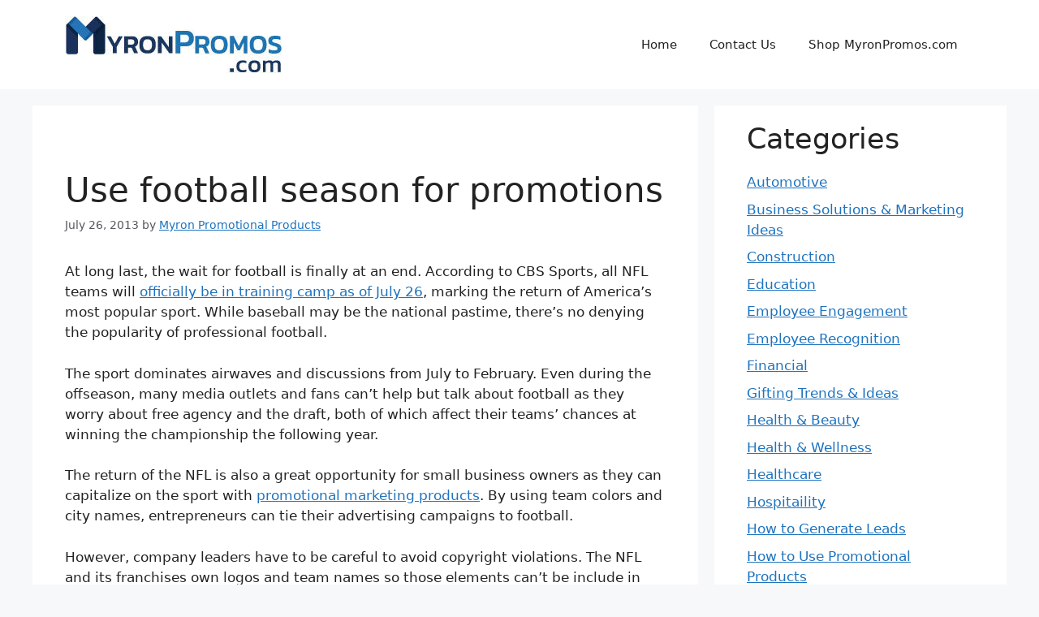

--- FILE ---
content_type: text/html; charset=UTF-8
request_url: https://blog.myron.com/2013/07/26/use-football-season-for-promotions
body_size: 15817
content:
<!DOCTYPE html>
<html lang="en-US">
<head>
	<meta charset="UTF-8">
	<meta name='robots' content='index, follow, max-image-preview:large, max-snippet:-1, max-video-preview:-1' />
	<style>img:is([sizes="auto" i], [sizes^="auto," i]) { contain-intrinsic-size: 3000px 1500px }</style>
	<meta name="viewport" content="width=device-width, initial-scale=1">
	<!-- This site is optimized with the Yoast SEO plugin v20.9 - https://yoast.com/wordpress/plugins/seo/ -->
	<title>Use football season for promotions - Business Trends &amp; Marketing Ideas Blog</title>
	<link rel="canonical" href="https://blog.myron.com/2013/07/26/use-football-season-for-promotions" />
	<meta property="og:locale" content="en_US" />
	<meta property="og:type" content="article" />
	<meta property="og:title" content="Use football season for promotions - Business Trends &amp; Marketing Ideas Blog" />
	<meta property="og:description" content="At long last, the wait for football is finally at an end." />
	<meta property="og:url" content="https://blog.myron.com/2013/07/26/use-football-season-for-promotions" />
	<meta property="og:site_name" content="Business Trends &amp; Marketing Ideas Blog" />
	<meta property="article:published_time" content="2013-07-26T16:28:15+00:00" />
	<meta property="article:modified_time" content="2016-12-02T21:23:51+00:00" />
	<meta property="og:image" content="https://blog.myron.com/wp-content/uploads/use-football-season-for-promotions_131_481027_0_14072889_500.jpg" />
	<meta property="og:image:width" content="500" />
	<meta property="og:image:height" content="409" />
	<meta property="og:image:type" content="image/jpeg" />
	<meta name="author" content="Myron Promotional Products" />
	<meta name="twitter:card" content="summary_large_image" />
	<meta name="twitter:label1" content="Written by" />
	<meta name="twitter:data1" content="Myron Promotional Products" />
	<meta name="twitter:label2" content="Est. reading time" />
	<meta name="twitter:data2" content="1 minute" />
	<script type="application/ld+json" class="yoast-schema-graph">{"@context":"https://schema.org","@graph":[{"@type":"Article","@id":"https://blog.myron.com/2013/07/26/use-football-season-for-promotions#article","isPartOf":{"@id":"https://blog.myron.com/2013/07/26/use-football-season-for-promotions"},"author":{"name":"Myron Promotional Products","@id":"https://blog.myron.com/#/schema/person/0ad44b59a767e19563338e616ae4ff08"},"headline":"Use football season for promotions","datePublished":"2013-07-26T16:28:15+00:00","dateModified":"2016-12-02T21:23:51+00:00","mainEntityOfPage":{"@id":"https://blog.myron.com/2013/07/26/use-football-season-for-promotions"},"wordCount":190,"commentCount":0,"publisher":{"@id":"https://blog.myron.com/#organization"},"image":{"@id":"https://blog.myron.com/2013/07/26/use-football-season-for-promotions#primaryimage"},"thumbnailUrl":"https://blog.myron.com\r\n/wp-content/uploads/use-football-season-for-promotions_131_481027_0_14072889_500.jpg","articleSection":["Business Solutions &amp; Marketing Ideas","How to Use Promotional Products"],"inLanguage":"en-US"},{"@type":"WebPage","@id":"https://blog.myron.com/2013/07/26/use-football-season-for-promotions","url":"https://blog.myron.com/2013/07/26/use-football-season-for-promotions","name":"Use football season for promotions - Business Trends &amp; Marketing Ideas Blog","isPartOf":{"@id":"https://blog.myron.com/#website"},"primaryImageOfPage":{"@id":"https://blog.myron.com/2013/07/26/use-football-season-for-promotions#primaryimage"},"image":{"@id":"https://blog.myron.com/2013/07/26/use-football-season-for-promotions#primaryimage"},"thumbnailUrl":"https://blog.myron.com\r\n/wp-content/uploads/use-football-season-for-promotions_131_481027_0_14072889_500.jpg","datePublished":"2013-07-26T16:28:15+00:00","dateModified":"2016-12-02T21:23:51+00:00","breadcrumb":{"@id":"https://blog.myron.com/2013/07/26/use-football-season-for-promotions#breadcrumb"},"inLanguage":"en-US","potentialAction":[{"@type":"ReadAction","target":["https://blog.myron.com/2013/07/26/use-football-season-for-promotions"]}]},{"@type":"ImageObject","inLanguage":"en-US","@id":"https://blog.myron.com/2013/07/26/use-football-season-for-promotions#primaryimage","url":"https://blog.myron.com\r\n/wp-content/uploads/use-football-season-for-promotions_131_481027_0_14072889_500.jpg","contentUrl":"https://blog.myron.com\r\n/wp-content/uploads/use-football-season-for-promotions_131_481027_0_14072889_500.jpg","width":"500","height":"409","caption":"Use football season for promotions"},{"@type":"BreadcrumbList","@id":"https://blog.myron.com/2013/07/26/use-football-season-for-promotions#breadcrumb","itemListElement":[{"@type":"ListItem","position":1,"name":"Home","item":"https://blog.myron.com/"},{"@type":"ListItem","position":2,"name":"Use football season for promotions"}]},{"@type":"WebSite","@id":"https://blog.myron.com/#website","url":"https://blog.myron.com/","name":"Business Trends &amp; Marketing Ideas Blog","description":"Marketing tips and advice powered by Myron Promotional Products &amp; Gifts","publisher":{"@id":"https://blog.myron.com/#organization"},"potentialAction":[{"@type":"SearchAction","target":{"@type":"EntryPoint","urlTemplate":"https://blog.myron.com/?s={search_term_string}"},"query-input":"required name=search_term_string"}],"inLanguage":"en-US"},{"@type":"Organization","@id":"https://blog.myron.com/#organization","name":"Myron Promotional Products","url":"https://blog.myron.com/","logo":{"@type":"ImageObject","inLanguage":"en-US","@id":"https://blog.myron.com/#/schema/logo/image/","url":"https://blog.myron.com\r\n/wp-content/uploads/2025/06/cropped-MyronPromos-rgb_fc-blog-70h.jpg","contentUrl":"https://blog.myron.com\r\n/wp-content/uploads/2025/06/cropped-MyronPromos-rgb_fc-blog-70h.jpg","width":267,"height":70,"caption":"Myron Promotional Products"},"image":{"@id":"https://blog.myron.com/#/schema/logo/image/"}},{"@type":"Person","@id":"https://blog.myron.com/#/schema/person/0ad44b59a767e19563338e616ae4ff08","name":"Myron Promotional Products","image":{"@type":"ImageObject","inLanguage":"en-US","@id":"https://blog.myron.com/#/schema/person/image/","url":"https://secure.gravatar.com/avatar/084e9c677d7b3c5f1e389e0a2310b7425b347657ae7bb9e0bc4b783a4f558d77?s=96&d=mm&r=g","contentUrl":"https://secure.gravatar.com/avatar/084e9c677d7b3c5f1e389e0a2310b7425b347657ae7bb9e0bc4b783a4f558d77?s=96&d=mm&r=g","caption":"Myron Promotional Products"},"url":"https://blog.myron.com/author/haydenlyfemarketing-com"}]}</script>
	<!-- / Yoast SEO plugin. -->


<link rel='dns-prefetch' href='//blog.myron.com__' />
<link rel='dns-prefetch' href='//fonts.googleapis.com' />
<link rel="alternate" type="application/rss+xml" title="Business Trends &amp; Marketing Ideas Blog &raquo; Feed" href="https://blog.myron.com/feed" />
		<!-- This site uses the Google Analytics by MonsterInsights plugin v8.15 - Using Analytics tracking - https://www.monsterinsights.com/ -->
							<script src="//www.googletagmanager.com/gtag/js?id=UA-4168167-17"  data-cfasync="false" data-wpfc-render="false" async></script>
			<script data-cfasync="false" data-wpfc-render="false">
				var mi_version = '8.15';
				var mi_track_user = true;
				var mi_no_track_reason = '';
				
								var disableStrs = [
															'ga-disable-UA-4168167-17',
									];

				/* Function to detect opted out users */
				function __gtagTrackerIsOptedOut() {
					for (var index = 0; index < disableStrs.length; index++) {
						if (document.cookie.indexOf(disableStrs[index] + '=true') > -1) {
							return true;
						}
					}

					return false;
				}

				/* Disable tracking if the opt-out cookie exists. */
				if (__gtagTrackerIsOptedOut()) {
					for (var index = 0; index < disableStrs.length; index++) {
						window[disableStrs[index]] = true;
					}
				}

				/* Opt-out function */
				function __gtagTrackerOptout() {
					for (var index = 0; index < disableStrs.length; index++) {
						document.cookie = disableStrs[index] + '=true; expires=Thu, 31 Dec 2099 23:59:59 UTC; path=/';
						window[disableStrs[index]] = true;
					}
				}

				if ('undefined' === typeof gaOptout) {
					function gaOptout() {
						__gtagTrackerOptout();
					}
				}
								window.dataLayer = window.dataLayer || [];

				window.MonsterInsightsDualTracker = {
					helpers: {},
					trackers: {},
				};
				if (mi_track_user) {
					function __gtagDataLayer() {
						dataLayer.push(arguments);
					}

					function __gtagTracker(type, name, parameters) {
						if (!parameters) {
							parameters = {};
						}

						if (parameters.send_to) {
							__gtagDataLayer.apply(null, arguments);
							return;
						}

						if (type === 'event') {
							
														parameters.send_to = monsterinsights_frontend.ua;
							__gtagDataLayer(type, name, parameters);
													} else {
							__gtagDataLayer.apply(null, arguments);
						}
					}

					__gtagTracker('js', new Date());
					__gtagTracker('set', {
						'developer_id.dZGIzZG': true,
											});
															__gtagTracker('config', 'UA-4168167-17', {"forceSSL":"true"} );
										window.gtag = __gtagTracker;										(function () {
						/* https://developers.google.com/analytics/devguides/collection/analyticsjs/ */
						/* ga and __gaTracker compatibility shim. */
						var noopfn = function () {
							return null;
						};
						var newtracker = function () {
							return new Tracker();
						};
						var Tracker = function () {
							return null;
						};
						var p = Tracker.prototype;
						p.get = noopfn;
						p.set = noopfn;
						p.send = function () {
							var args = Array.prototype.slice.call(arguments);
							args.unshift('send');
							__gaTracker.apply(null, args);
						};
						var __gaTracker = function () {
							var len = arguments.length;
							if (len === 0) {
								return;
							}
							var f = arguments[len - 1];
							if (typeof f !== 'object' || f === null || typeof f.hitCallback !== 'function') {
								if ('send' === arguments[0]) {
									var hitConverted, hitObject = false, action;
									if ('event' === arguments[1]) {
										if ('undefined' !== typeof arguments[3]) {
											hitObject = {
												'eventAction': arguments[3],
												'eventCategory': arguments[2],
												'eventLabel': arguments[4],
												'value': arguments[5] ? arguments[5] : 1,
											}
										}
									}
									if ('pageview' === arguments[1]) {
										if ('undefined' !== typeof arguments[2]) {
											hitObject = {
												'eventAction': 'page_view',
												'page_path': arguments[2],
											}
										}
									}
									if (typeof arguments[2] === 'object') {
										hitObject = arguments[2];
									}
									if (typeof arguments[5] === 'object') {
										Object.assign(hitObject, arguments[5]);
									}
									if ('undefined' !== typeof arguments[1].hitType) {
										hitObject = arguments[1];
										if ('pageview' === hitObject.hitType) {
											hitObject.eventAction = 'page_view';
										}
									}
									if (hitObject) {
										action = 'timing' === arguments[1].hitType ? 'timing_complete' : hitObject.eventAction;
										hitConverted = mapArgs(hitObject);
										__gtagTracker('event', action, hitConverted);
									}
								}
								return;
							}

							function mapArgs(args) {
								var arg, hit = {};
								var gaMap = {
									'eventCategory': 'event_category',
									'eventAction': 'event_action',
									'eventLabel': 'event_label',
									'eventValue': 'event_value',
									'nonInteraction': 'non_interaction',
									'timingCategory': 'event_category',
									'timingVar': 'name',
									'timingValue': 'value',
									'timingLabel': 'event_label',
									'page': 'page_path',
									'location': 'page_location',
									'title': 'page_title',
								};
								for (arg in args) {
																		if (!(!args.hasOwnProperty(arg) || !gaMap.hasOwnProperty(arg))) {
										hit[gaMap[arg]] = args[arg];
									} else {
										hit[arg] = args[arg];
									}
								}
								return hit;
							}

							try {
								f.hitCallback();
							} catch (ex) {
							}
						};
						__gaTracker.create = newtracker;
						__gaTracker.getByName = newtracker;
						__gaTracker.getAll = function () {
							return [];
						};
						__gaTracker.remove = noopfn;
						__gaTracker.loaded = true;
						window['__gaTracker'] = __gaTracker;
					})();
									} else {
										console.log("");
					(function () {
						function __gtagTracker() {
							return null;
						}

						window['__gtagTracker'] = __gtagTracker;
						window['gtag'] = __gtagTracker;
					})();
									}
			</script>
				<!-- / Google Analytics by MonsterInsights -->
		<script>
window._wpemojiSettings = {"baseUrl":"https:\/\/s.w.org\/images\/core\/emoji\/16.0.1\/72x72\/","ext":".png","svgUrl":"https:\/\/s.w.org\/images\/core\/emoji\/16.0.1\/svg\/","svgExt":".svg","source":{"concatemoji":"https:\/\/blog.myron.com\/wp-includes\/js\/wp-emoji-release.min.js?ver=6.8.3"}};
/*! This file is auto-generated */
!function(s,n){var o,i,e;function c(e){try{var t={supportTests:e,timestamp:(new Date).valueOf()};sessionStorage.setItem(o,JSON.stringify(t))}catch(e){}}function p(e,t,n){e.clearRect(0,0,e.canvas.width,e.canvas.height),e.fillText(t,0,0);var t=new Uint32Array(e.getImageData(0,0,e.canvas.width,e.canvas.height).data),a=(e.clearRect(0,0,e.canvas.width,e.canvas.height),e.fillText(n,0,0),new Uint32Array(e.getImageData(0,0,e.canvas.width,e.canvas.height).data));return t.every(function(e,t){return e===a[t]})}function u(e,t){e.clearRect(0,0,e.canvas.width,e.canvas.height),e.fillText(t,0,0);for(var n=e.getImageData(16,16,1,1),a=0;a<n.data.length;a++)if(0!==n.data[a])return!1;return!0}function f(e,t,n,a){switch(t){case"flag":return n(e,"\ud83c\udff3\ufe0f\u200d\u26a7\ufe0f","\ud83c\udff3\ufe0f\u200b\u26a7\ufe0f")?!1:!n(e,"\ud83c\udde8\ud83c\uddf6","\ud83c\udde8\u200b\ud83c\uddf6")&&!n(e,"\ud83c\udff4\udb40\udc67\udb40\udc62\udb40\udc65\udb40\udc6e\udb40\udc67\udb40\udc7f","\ud83c\udff4\u200b\udb40\udc67\u200b\udb40\udc62\u200b\udb40\udc65\u200b\udb40\udc6e\u200b\udb40\udc67\u200b\udb40\udc7f");case"emoji":return!a(e,"\ud83e\udedf")}return!1}function g(e,t,n,a){var r="undefined"!=typeof WorkerGlobalScope&&self instanceof WorkerGlobalScope?new OffscreenCanvas(300,150):s.createElement("canvas"),o=r.getContext("2d",{willReadFrequently:!0}),i=(o.textBaseline="top",o.font="600 32px Arial",{});return e.forEach(function(e){i[e]=t(o,e,n,a)}),i}function t(e){var t=s.createElement("script");t.src=e,t.defer=!0,s.head.appendChild(t)}"undefined"!=typeof Promise&&(o="wpEmojiSettingsSupports",i=["flag","emoji"],n.supports={everything:!0,everythingExceptFlag:!0},e=new Promise(function(e){s.addEventListener("DOMContentLoaded",e,{once:!0})}),new Promise(function(t){var n=function(){try{var e=JSON.parse(sessionStorage.getItem(o));if("object"==typeof e&&"number"==typeof e.timestamp&&(new Date).valueOf()<e.timestamp+604800&&"object"==typeof e.supportTests)return e.supportTests}catch(e){}return null}();if(!n){if("undefined"!=typeof Worker&&"undefined"!=typeof OffscreenCanvas&&"undefined"!=typeof URL&&URL.createObjectURL&&"undefined"!=typeof Blob)try{var e="postMessage("+g.toString()+"("+[JSON.stringify(i),f.toString(),p.toString(),u.toString()].join(",")+"));",a=new Blob([e],{type:"text/javascript"}),r=new Worker(URL.createObjectURL(a),{name:"wpTestEmojiSupports"});return void(r.onmessage=function(e){c(n=e.data),r.terminate(),t(n)})}catch(e){}c(n=g(i,f,p,u))}t(n)}).then(function(e){for(var t in e)n.supports[t]=e[t],n.supports.everything=n.supports.everything&&n.supports[t],"flag"!==t&&(n.supports.everythingExceptFlag=n.supports.everythingExceptFlag&&n.supports[t]);n.supports.everythingExceptFlag=n.supports.everythingExceptFlag&&!n.supports.flag,n.DOMReady=!1,n.readyCallback=function(){n.DOMReady=!0}}).then(function(){return e}).then(function(){var e;n.supports.everything||(n.readyCallback(),(e=n.source||{}).concatemoji?t(e.concatemoji):e.wpemoji&&e.twemoji&&(t(e.twemoji),t(e.wpemoji)))}))}((window,document),window._wpemojiSettings);
</script>
<style id='wp-emoji-styles-inline-css'>

	img.wp-smiley, img.emoji {
		display: inline !important;
		border: none !important;
		box-shadow: none !important;
		height: 1em !important;
		width: 1em !important;
		margin: 0 0.07em !important;
		vertical-align: -0.1em !important;
		background: none !important;
		padding: 0 !important;
	}
</style>
<link rel='stylesheet' id='wp-block-library-css' href='https://blog.myron.com/wp-includes/css/dist/block-library/style.min.css?ver=6.8.3' media='all' />
<style id='classic-theme-styles-inline-css'>
/*! This file is auto-generated */
.wp-block-button__link{color:#fff;background-color:#32373c;border-radius:9999px;box-shadow:none;text-decoration:none;padding:calc(.667em + 2px) calc(1.333em + 2px);font-size:1.125em}.wp-block-file__button{background:#32373c;color:#fff;text-decoration:none}
</style>
<style id='global-styles-inline-css'>
:root{--wp--preset--aspect-ratio--square: 1;--wp--preset--aspect-ratio--4-3: 4/3;--wp--preset--aspect-ratio--3-4: 3/4;--wp--preset--aspect-ratio--3-2: 3/2;--wp--preset--aspect-ratio--2-3: 2/3;--wp--preset--aspect-ratio--16-9: 16/9;--wp--preset--aspect-ratio--9-16: 9/16;--wp--preset--color--black: #000000;--wp--preset--color--cyan-bluish-gray: #abb8c3;--wp--preset--color--white: #ffffff;--wp--preset--color--pale-pink: #f78da7;--wp--preset--color--vivid-red: #cf2e2e;--wp--preset--color--luminous-vivid-orange: #ff6900;--wp--preset--color--luminous-vivid-amber: #fcb900;--wp--preset--color--light-green-cyan: #7bdcb5;--wp--preset--color--vivid-green-cyan: #00d084;--wp--preset--color--pale-cyan-blue: #8ed1fc;--wp--preset--color--vivid-cyan-blue: #0693e3;--wp--preset--color--vivid-purple: #9b51e0;--wp--preset--color--contrast: var(--contrast);--wp--preset--color--contrast-2: var(--contrast-2);--wp--preset--color--contrast-3: var(--contrast-3);--wp--preset--color--base: var(--base);--wp--preset--color--base-2: var(--base-2);--wp--preset--color--base-3: var(--base-3);--wp--preset--color--accent: var(--accent);--wp--preset--gradient--vivid-cyan-blue-to-vivid-purple: linear-gradient(135deg,rgba(6,147,227,1) 0%,rgb(155,81,224) 100%);--wp--preset--gradient--light-green-cyan-to-vivid-green-cyan: linear-gradient(135deg,rgb(122,220,180) 0%,rgb(0,208,130) 100%);--wp--preset--gradient--luminous-vivid-amber-to-luminous-vivid-orange: linear-gradient(135deg,rgba(252,185,0,1) 0%,rgba(255,105,0,1) 100%);--wp--preset--gradient--luminous-vivid-orange-to-vivid-red: linear-gradient(135deg,rgba(255,105,0,1) 0%,rgb(207,46,46) 100%);--wp--preset--gradient--very-light-gray-to-cyan-bluish-gray: linear-gradient(135deg,rgb(238,238,238) 0%,rgb(169,184,195) 100%);--wp--preset--gradient--cool-to-warm-spectrum: linear-gradient(135deg,rgb(74,234,220) 0%,rgb(151,120,209) 20%,rgb(207,42,186) 40%,rgb(238,44,130) 60%,rgb(251,105,98) 80%,rgb(254,248,76) 100%);--wp--preset--gradient--blush-light-purple: linear-gradient(135deg,rgb(255,206,236) 0%,rgb(152,150,240) 100%);--wp--preset--gradient--blush-bordeaux: linear-gradient(135deg,rgb(254,205,165) 0%,rgb(254,45,45) 50%,rgb(107,0,62) 100%);--wp--preset--gradient--luminous-dusk: linear-gradient(135deg,rgb(255,203,112) 0%,rgb(199,81,192) 50%,rgb(65,88,208) 100%);--wp--preset--gradient--pale-ocean: linear-gradient(135deg,rgb(255,245,203) 0%,rgb(182,227,212) 50%,rgb(51,167,181) 100%);--wp--preset--gradient--electric-grass: linear-gradient(135deg,rgb(202,248,128) 0%,rgb(113,206,126) 100%);--wp--preset--gradient--midnight: linear-gradient(135deg,rgb(2,3,129) 0%,rgb(40,116,252) 100%);--wp--preset--font-size--small: 13px;--wp--preset--font-size--medium: 20px;--wp--preset--font-size--large: 36px;--wp--preset--font-size--x-large: 42px;--wp--preset--spacing--20: 0.44rem;--wp--preset--spacing--30: 0.67rem;--wp--preset--spacing--40: 1rem;--wp--preset--spacing--50: 1.5rem;--wp--preset--spacing--60: 2.25rem;--wp--preset--spacing--70: 3.38rem;--wp--preset--spacing--80: 5.06rem;--wp--preset--shadow--natural: 6px 6px 9px rgba(0, 0, 0, 0.2);--wp--preset--shadow--deep: 12px 12px 50px rgba(0, 0, 0, 0.4);--wp--preset--shadow--sharp: 6px 6px 0px rgba(0, 0, 0, 0.2);--wp--preset--shadow--outlined: 6px 6px 0px -3px rgba(255, 255, 255, 1), 6px 6px rgba(0, 0, 0, 1);--wp--preset--shadow--crisp: 6px 6px 0px rgba(0, 0, 0, 1);}:where(.is-layout-flex){gap: 0.5em;}:where(.is-layout-grid){gap: 0.5em;}body .is-layout-flex{display: flex;}.is-layout-flex{flex-wrap: wrap;align-items: center;}.is-layout-flex > :is(*, div){margin: 0;}body .is-layout-grid{display: grid;}.is-layout-grid > :is(*, div){margin: 0;}:where(.wp-block-columns.is-layout-flex){gap: 2em;}:where(.wp-block-columns.is-layout-grid){gap: 2em;}:where(.wp-block-post-template.is-layout-flex){gap: 1.25em;}:where(.wp-block-post-template.is-layout-grid){gap: 1.25em;}.has-black-color{color: var(--wp--preset--color--black) !important;}.has-cyan-bluish-gray-color{color: var(--wp--preset--color--cyan-bluish-gray) !important;}.has-white-color{color: var(--wp--preset--color--white) !important;}.has-pale-pink-color{color: var(--wp--preset--color--pale-pink) !important;}.has-vivid-red-color{color: var(--wp--preset--color--vivid-red) !important;}.has-luminous-vivid-orange-color{color: var(--wp--preset--color--luminous-vivid-orange) !important;}.has-luminous-vivid-amber-color{color: var(--wp--preset--color--luminous-vivid-amber) !important;}.has-light-green-cyan-color{color: var(--wp--preset--color--light-green-cyan) !important;}.has-vivid-green-cyan-color{color: var(--wp--preset--color--vivid-green-cyan) !important;}.has-pale-cyan-blue-color{color: var(--wp--preset--color--pale-cyan-blue) !important;}.has-vivid-cyan-blue-color{color: var(--wp--preset--color--vivid-cyan-blue) !important;}.has-vivid-purple-color{color: var(--wp--preset--color--vivid-purple) !important;}.has-black-background-color{background-color: var(--wp--preset--color--black) !important;}.has-cyan-bluish-gray-background-color{background-color: var(--wp--preset--color--cyan-bluish-gray) !important;}.has-white-background-color{background-color: var(--wp--preset--color--white) !important;}.has-pale-pink-background-color{background-color: var(--wp--preset--color--pale-pink) !important;}.has-vivid-red-background-color{background-color: var(--wp--preset--color--vivid-red) !important;}.has-luminous-vivid-orange-background-color{background-color: var(--wp--preset--color--luminous-vivid-orange) !important;}.has-luminous-vivid-amber-background-color{background-color: var(--wp--preset--color--luminous-vivid-amber) !important;}.has-light-green-cyan-background-color{background-color: var(--wp--preset--color--light-green-cyan) !important;}.has-vivid-green-cyan-background-color{background-color: var(--wp--preset--color--vivid-green-cyan) !important;}.has-pale-cyan-blue-background-color{background-color: var(--wp--preset--color--pale-cyan-blue) !important;}.has-vivid-cyan-blue-background-color{background-color: var(--wp--preset--color--vivid-cyan-blue) !important;}.has-vivid-purple-background-color{background-color: var(--wp--preset--color--vivid-purple) !important;}.has-black-border-color{border-color: var(--wp--preset--color--black) !important;}.has-cyan-bluish-gray-border-color{border-color: var(--wp--preset--color--cyan-bluish-gray) !important;}.has-white-border-color{border-color: var(--wp--preset--color--white) !important;}.has-pale-pink-border-color{border-color: var(--wp--preset--color--pale-pink) !important;}.has-vivid-red-border-color{border-color: var(--wp--preset--color--vivid-red) !important;}.has-luminous-vivid-orange-border-color{border-color: var(--wp--preset--color--luminous-vivid-orange) !important;}.has-luminous-vivid-amber-border-color{border-color: var(--wp--preset--color--luminous-vivid-amber) !important;}.has-light-green-cyan-border-color{border-color: var(--wp--preset--color--light-green-cyan) !important;}.has-vivid-green-cyan-border-color{border-color: var(--wp--preset--color--vivid-green-cyan) !important;}.has-pale-cyan-blue-border-color{border-color: var(--wp--preset--color--pale-cyan-blue) !important;}.has-vivid-cyan-blue-border-color{border-color: var(--wp--preset--color--vivid-cyan-blue) !important;}.has-vivid-purple-border-color{border-color: var(--wp--preset--color--vivid-purple) !important;}.has-vivid-cyan-blue-to-vivid-purple-gradient-background{background: var(--wp--preset--gradient--vivid-cyan-blue-to-vivid-purple) !important;}.has-light-green-cyan-to-vivid-green-cyan-gradient-background{background: var(--wp--preset--gradient--light-green-cyan-to-vivid-green-cyan) !important;}.has-luminous-vivid-amber-to-luminous-vivid-orange-gradient-background{background: var(--wp--preset--gradient--luminous-vivid-amber-to-luminous-vivid-orange) !important;}.has-luminous-vivid-orange-to-vivid-red-gradient-background{background: var(--wp--preset--gradient--luminous-vivid-orange-to-vivid-red) !important;}.has-very-light-gray-to-cyan-bluish-gray-gradient-background{background: var(--wp--preset--gradient--very-light-gray-to-cyan-bluish-gray) !important;}.has-cool-to-warm-spectrum-gradient-background{background: var(--wp--preset--gradient--cool-to-warm-spectrum) !important;}.has-blush-light-purple-gradient-background{background: var(--wp--preset--gradient--blush-light-purple) !important;}.has-blush-bordeaux-gradient-background{background: var(--wp--preset--gradient--blush-bordeaux) !important;}.has-luminous-dusk-gradient-background{background: var(--wp--preset--gradient--luminous-dusk) !important;}.has-pale-ocean-gradient-background{background: var(--wp--preset--gradient--pale-ocean) !important;}.has-electric-grass-gradient-background{background: var(--wp--preset--gradient--electric-grass) !important;}.has-midnight-gradient-background{background: var(--wp--preset--gradient--midnight) !important;}.has-small-font-size{font-size: var(--wp--preset--font-size--small) !important;}.has-medium-font-size{font-size: var(--wp--preset--font-size--medium) !important;}.has-large-font-size{font-size: var(--wp--preset--font-size--large) !important;}.has-x-large-font-size{font-size: var(--wp--preset--font-size--x-large) !important;}
:where(.wp-block-post-template.is-layout-flex){gap: 1.25em;}:where(.wp-block-post-template.is-layout-grid){gap: 1.25em;}
:where(.wp-block-columns.is-layout-flex){gap: 2em;}:where(.wp-block-columns.is-layout-grid){gap: 2em;}
:root :where(.wp-block-pullquote){font-size: 1.5em;line-height: 1.6;}
</style>
<link rel='stylesheet' id='apss-font-awesome-four-css' href='https://blog.myron.com/wp-content/plugins/accesspress-social-share/css/font-awesome.min.css?ver=4.5.6' media='all' />
<link rel='stylesheet' id='apss-frontend-css-css' href='https://blog.myron.com/wp-content/plugins/accesspress-social-share/css/frontend.css?ver=4.5.6' media='all' />
<link rel='stylesheet' id='apss-font-opensans-css' href='//fonts.googleapis.com/css?family=Open+Sans&#038;ver=6.8.3' media='all' />
<link rel='stylesheet' id='wp-components-css' href='https://blog.myron.com/wp-includes/css/dist/components/style.min.css?ver=6.8.3' media='all' />
<link rel='stylesheet' id='godaddy-styles-css' href='https://blog.myron.com/wp-content/plugins/coblocks/includes/Dependencies/GoDaddy/Styles/build/latest.css?ver=2.0.2' media='all' />
<link rel='stylesheet' id='generate-style-css' href='https://blog.myron.com/wp-content/themes/generatepress/assets/css/main.min.css?ver=3.6.1' media='all' />
<style id='generate-style-inline-css'>
body{background-color:var(--base-2);color:var(--contrast);}a{color:var(--accent);}a{text-decoration:underline;}.entry-title a, .site-branding a, a.button, .wp-block-button__link, .main-navigation a{text-decoration:none;}a:hover, a:focus, a:active{color:var(--contrast);}.wp-block-group__inner-container{max-width:1200px;margin-left:auto;margin-right:auto;}.generate-back-to-top{font-size:20px;border-radius:3px;position:fixed;bottom:30px;right:30px;line-height:40px;width:40px;text-align:center;z-index:10;transition:opacity 300ms ease-in-out;opacity:0.1;transform:translateY(1000px);}.generate-back-to-top__show{opacity:1;transform:translateY(0);}:root{--contrast:#222222;--contrast-2:#575760;--contrast-3:#b2b2be;--base:#f0f0f0;--base-2:#f7f8f9;--base-3:#ffffff;--accent:#1e73be;}:root .has-contrast-color{color:var(--contrast);}:root .has-contrast-background-color{background-color:var(--contrast);}:root .has-contrast-2-color{color:var(--contrast-2);}:root .has-contrast-2-background-color{background-color:var(--contrast-2);}:root .has-contrast-3-color{color:var(--contrast-3);}:root .has-contrast-3-background-color{background-color:var(--contrast-3);}:root .has-base-color{color:var(--base);}:root .has-base-background-color{background-color:var(--base);}:root .has-base-2-color{color:var(--base-2);}:root .has-base-2-background-color{background-color:var(--base-2);}:root .has-base-3-color{color:var(--base-3);}:root .has-base-3-background-color{background-color:var(--base-3);}:root .has-accent-color{color:var(--accent);}:root .has-accent-background-color{background-color:var(--accent);}.top-bar{background-color:#636363;color:#ffffff;}.top-bar a{color:#ffffff;}.top-bar a:hover{color:#303030;}.site-header{background-color:var(--base-3);}.main-title a,.main-title a:hover{color:var(--contrast);}.site-description{color:var(--contrast-2);}.mobile-menu-control-wrapper .menu-toggle,.mobile-menu-control-wrapper .menu-toggle:hover,.mobile-menu-control-wrapper .menu-toggle:focus,.has-inline-mobile-toggle #site-navigation.toggled{background-color:rgba(0, 0, 0, 0.02);}.main-navigation,.main-navigation ul ul{background-color:var(--base-3);}.main-navigation .main-nav ul li a, .main-navigation .menu-toggle, .main-navigation .menu-bar-items{color:var(--contrast);}.main-navigation .main-nav ul li:not([class*="current-menu-"]):hover > a, .main-navigation .main-nav ul li:not([class*="current-menu-"]):focus > a, .main-navigation .main-nav ul li.sfHover:not([class*="current-menu-"]) > a, .main-navigation .menu-bar-item:hover > a, .main-navigation .menu-bar-item.sfHover > a{color:var(--accent);}button.menu-toggle:hover,button.menu-toggle:focus{color:var(--contrast);}.main-navigation .main-nav ul li[class*="current-menu-"] > a{color:var(--accent);}.navigation-search input[type="search"],.navigation-search input[type="search"]:active, .navigation-search input[type="search"]:focus, .main-navigation .main-nav ul li.search-item.active > a, .main-navigation .menu-bar-items .search-item.active > a{color:var(--accent);}.main-navigation ul ul{background-color:var(--base);}.separate-containers .inside-article, .separate-containers .comments-area, .separate-containers .page-header, .one-container .container, .separate-containers .paging-navigation, .inside-page-header{background-color:var(--base-3);}.entry-title a{color:var(--contrast);}.entry-title a:hover{color:var(--contrast-2);}.entry-meta{color:var(--contrast-2);}.sidebar .widget{background-color:var(--base-3);}.footer-widgets{background-color:var(--base-3);}.site-info{background-color:var(--base-3);}input[type="text"],input[type="email"],input[type="url"],input[type="password"],input[type="search"],input[type="tel"],input[type="number"],textarea,select{color:var(--contrast);background-color:var(--base-2);border-color:var(--base);}input[type="text"]:focus,input[type="email"]:focus,input[type="url"]:focus,input[type="password"]:focus,input[type="search"]:focus,input[type="tel"]:focus,input[type="number"]:focus,textarea:focus,select:focus{color:var(--contrast);background-color:var(--base-2);border-color:var(--contrast-3);}button,html input[type="button"],input[type="reset"],input[type="submit"],a.button,a.wp-block-button__link:not(.has-background){color:#ffffff;background-color:#55555e;}button:hover,html input[type="button"]:hover,input[type="reset"]:hover,input[type="submit"]:hover,a.button:hover,button:focus,html input[type="button"]:focus,input[type="reset"]:focus,input[type="submit"]:focus,a.button:focus,a.wp-block-button__link:not(.has-background):active,a.wp-block-button__link:not(.has-background):focus,a.wp-block-button__link:not(.has-background):hover{color:#ffffff;background-color:#3f4047;}a.generate-back-to-top{background-color:rgba( 0,0,0,0.4 );color:#ffffff;}a.generate-back-to-top:hover,a.generate-back-to-top:focus{background-color:rgba( 0,0,0,0.6 );color:#ffffff;}:root{--gp-search-modal-bg-color:var(--base-3);--gp-search-modal-text-color:var(--contrast);--gp-search-modal-overlay-bg-color:rgba(0,0,0,0.2);}@media (max-width:768px){.main-navigation .menu-bar-item:hover > a, .main-navigation .menu-bar-item.sfHover > a{background:none;color:var(--contrast);}}.nav-below-header .main-navigation .inside-navigation.grid-container, .nav-above-header .main-navigation .inside-navigation.grid-container{padding:0px 20px 0px 20px;}.site-main .wp-block-group__inner-container{padding:40px;}.separate-containers .paging-navigation{padding-top:20px;padding-bottom:20px;}.entry-content .alignwide, body:not(.no-sidebar) .entry-content .alignfull{margin-left:-40px;width:calc(100% + 80px);max-width:calc(100% + 80px);}.rtl .menu-item-has-children .dropdown-menu-toggle{padding-left:20px;}.rtl .main-navigation .main-nav ul li.menu-item-has-children > a{padding-right:20px;}@media (max-width:768px){.separate-containers .inside-article, .separate-containers .comments-area, .separate-containers .page-header, .separate-containers .paging-navigation, .one-container .site-content, .inside-page-header{padding:30px;}.site-main .wp-block-group__inner-container{padding:30px;}.inside-top-bar{padding-right:30px;padding-left:30px;}.inside-header{padding-right:30px;padding-left:30px;}.widget-area .widget{padding-top:30px;padding-right:30px;padding-bottom:30px;padding-left:30px;}.footer-widgets-container{padding-top:30px;padding-right:30px;padding-bottom:30px;padding-left:30px;}.inside-site-info{padding-right:30px;padding-left:30px;}.entry-content .alignwide, body:not(.no-sidebar) .entry-content .alignfull{margin-left:-30px;width:calc(100% + 60px);max-width:calc(100% + 60px);}.one-container .site-main .paging-navigation{margin-bottom:20px;}}/* End cached CSS */.is-right-sidebar{width:30%;}.is-left-sidebar{width:30%;}.site-content .content-area{width:70%;}@media (max-width:768px){.main-navigation .menu-toggle,.sidebar-nav-mobile:not(#sticky-placeholder){display:block;}.main-navigation ul,.gen-sidebar-nav,.main-navigation:not(.slideout-navigation):not(.toggled) .main-nav > ul,.has-inline-mobile-toggle #site-navigation .inside-navigation > *:not(.navigation-search):not(.main-nav){display:none;}.nav-align-right .inside-navigation,.nav-align-center .inside-navigation{justify-content:space-between;}.has-inline-mobile-toggle .mobile-menu-control-wrapper{display:flex;flex-wrap:wrap;}.has-inline-mobile-toggle .inside-header{flex-direction:row;text-align:left;flex-wrap:wrap;}.has-inline-mobile-toggle .header-widget,.has-inline-mobile-toggle #site-navigation{flex-basis:100%;}.nav-float-left .has-inline-mobile-toggle #site-navigation{order:10;}}
</style>
<script src="https://blog.myron.com/wp-content/plugins/google-analytics-for-wordpress/assets/js/frontend-gtag.min.js?ver=8.15" id="monsterinsights-frontend-script-js"></script>
<script data-cfasync="false" data-wpfc-render="false" id='monsterinsights-frontend-script-js-extra'>var monsterinsights_frontend = {"js_events_tracking":"true","download_extensions":"doc,pdf,ppt,zip,xls,docx,pptx,xlsx","inbound_paths":"[]","home_url":"https:\/\/blog.myron.com","hash_tracking":"false","ua":"UA-4168167-17","v4_id":""};</script>
<script src="https://blog.myron.com/wp-includes/js/jquery/jquery.min.js?ver=3.7.1" id="jquery-core-js"></script>
<script src="https://blog.myron.com/wp-includes/js/jquery/jquery-migrate.min.js?ver=3.4.1" id="jquery-migrate-js"></script>
<link rel="https://api.w.org/" href="https://blog.myron.com/wp-json/" /><link rel="alternate" title="JSON" type="application/json" href="https://blog.myron.com/wp-json/wp/v2/posts/457237" /><link rel="EditURI" type="application/rsd+xml" title="RSD" href="https://blog.myron.com/xmlrpc.php?rsd" />
<meta name="generator" content="WordPress 6.8.3" />
<link rel='shortlink' href='https://blog.myron.com/?p=457237' />
<link rel="alternate" title="oEmbed (JSON)" type="application/json+oembed" href="https://blog.myron.com/wp-json/oembed/1.0/embed?url=https%3A%2F%2Fblog.myron.com%2F2013%2F07%2F26%2Fuse-football-season-for-promotions" />
<link rel="alternate" title="oEmbed (XML)" type="text/xml+oembed" href="https://blog.myron.com/wp-json/oembed/1.0/embed?url=https%3A%2F%2Fblog.myron.com%2F2013%2F07%2F26%2Fuse-football-season-for-promotions&#038;format=xml" />
<link rel="icon" href="https://blog.myron.com/wp-content/uploads/2025/02/cropped-Myron_vertical_RGB-scaled-1-32x32.jpg" sizes="32x32" />
<link rel="icon" href="https://blog.myron.com/wp-content/uploads/2025/02/cropped-Myron_vertical_RGB-scaled-1-192x192.jpg" sizes="192x192" />
<link rel="apple-touch-icon" href="https://blog.myron.com/wp-content/uploads/2025/02/cropped-Myron_vertical_RGB-scaled-1-180x180.jpg" />
<meta name="msapplication-TileImage" content="https://blog.myron.com/wp-content/uploads/2025/02/cropped-Myron_vertical_RGB-scaled-1-270x270.jpg" />
		<style id="wp-custom-css">
			.site-branding-container {
	display: flex; 
	flex-direction: column;
	align-items: flex-start;
}

.site-branding { 
	display: none; 
}

#block-26 { 
	margin-bottom: 0; 
	padding: 20px 40px;
}

#block-28 {
	padding-top: 0; 
}

#block-59 {
	display: none;
}

#block-14 {
	padding: 0 0 40px; overflow: auto; 
}

#block-14 .col-left,
#block-14 .col-right {
	width: 100% !important;
}

.generate-back-to-top + p,
.copyright-bar {
	display: none; 
}

.apss-social-share { 
	display: none;
}

.post-navigation {
	margin: 40px 0 !important;
	padding: 20px;
	background-color: #eee; 
}		</style>
		</head>

<body class="wp-singular post-template-default single single-post postid-457237 single-format-standard wp-custom-logo wp-embed-responsive wp-theme-generatepress right-sidebar nav-float-right separate-containers header-aligned-left dropdown-hover featured-image-active" itemtype="https://schema.org/Blog" itemscope>
	<a class="screen-reader-text skip-link" href="#content" title="Skip to content">Skip to content</a>		<header class="site-header has-inline-mobile-toggle" id="masthead" aria-label="Site"  itemtype="https://schema.org/WPHeader" itemscope>
			<div class="inside-header grid-container">
				<div class="site-branding-container"><div class="site-logo">
					<a href="https://blog.myron.com/" rel="home">
						<img  class="header-image is-logo-image" alt="Business Trends &amp; Marketing Ideas Blog" src="https://blog.myron.com/wp-content/uploads/2025/06/cropped-MyronPromos-rgb_fc-blog-70h.jpg" width="267" height="70" />
					</a>
				</div><div class="site-branding">
						<p class="main-title" itemprop="headline">
					<a href="https://blog.myron.com/" rel="home">Business Trends &amp; Marketing Ideas Blog</a>
				</p>
						
					</div></div>	<nav class="main-navigation mobile-menu-control-wrapper" id="mobile-menu-control-wrapper" aria-label="Mobile Toggle">
				<button data-nav="site-navigation" class="menu-toggle" aria-controls="primary-menu" aria-expanded="false">
			<span class="gp-icon icon-menu-bars"><svg viewBox="0 0 512 512" aria-hidden="true" xmlns="http://www.w3.org/2000/svg" width="1em" height="1em"><path d="M0 96c0-13.255 10.745-24 24-24h464c13.255 0 24 10.745 24 24s-10.745 24-24 24H24c-13.255 0-24-10.745-24-24zm0 160c0-13.255 10.745-24 24-24h464c13.255 0 24 10.745 24 24s-10.745 24-24 24H24c-13.255 0-24-10.745-24-24zm0 160c0-13.255 10.745-24 24-24h464c13.255 0 24 10.745 24 24s-10.745 24-24 24H24c-13.255 0-24-10.745-24-24z" /></svg><svg viewBox="0 0 512 512" aria-hidden="true" xmlns="http://www.w3.org/2000/svg" width="1em" height="1em"><path d="M71.029 71.029c9.373-9.372 24.569-9.372 33.942 0L256 222.059l151.029-151.03c9.373-9.372 24.569-9.372 33.942 0 9.372 9.373 9.372 24.569 0 33.942L289.941 256l151.03 151.029c9.372 9.373 9.372 24.569 0 33.942-9.373 9.372-24.569 9.372-33.942 0L256 289.941l-151.029 151.03c-9.373 9.372-24.569 9.372-33.942 0-9.372-9.373-9.372-24.569 0-33.942L222.059 256 71.029 104.971c-9.372-9.373-9.372-24.569 0-33.942z" /></svg></span><span class="screen-reader-text">Menu</span>		</button>
	</nav>
			<nav class="main-navigation sub-menu-right" id="site-navigation" aria-label="Primary"  itemtype="https://schema.org/SiteNavigationElement" itemscope>
			<div class="inside-navigation grid-container">
								<button class="menu-toggle" aria-controls="primary-menu" aria-expanded="false">
					<span class="gp-icon icon-menu-bars"><svg viewBox="0 0 512 512" aria-hidden="true" xmlns="http://www.w3.org/2000/svg" width="1em" height="1em"><path d="M0 96c0-13.255 10.745-24 24-24h464c13.255 0 24 10.745 24 24s-10.745 24-24 24H24c-13.255 0-24-10.745-24-24zm0 160c0-13.255 10.745-24 24-24h464c13.255 0 24 10.745 24 24s-10.745 24-24 24H24c-13.255 0-24-10.745-24-24zm0 160c0-13.255 10.745-24 24-24h464c13.255 0 24 10.745 24 24s-10.745 24-24 24H24c-13.255 0-24-10.745-24-24z" /></svg><svg viewBox="0 0 512 512" aria-hidden="true" xmlns="http://www.w3.org/2000/svg" width="1em" height="1em"><path d="M71.029 71.029c9.373-9.372 24.569-9.372 33.942 0L256 222.059l151.029-151.03c9.373-9.372 24.569-9.372 33.942 0 9.372 9.373 9.372 24.569 0 33.942L289.941 256l151.03 151.029c9.372 9.373 9.372 24.569 0 33.942-9.373 9.372-24.569 9.372-33.942 0L256 289.941l-151.029 151.03c-9.373 9.372-24.569 9.372-33.942 0-9.372-9.373-9.372-24.569 0-33.942L222.059 256 71.029 104.971c-9.372-9.373-9.372-24.569 0-33.942z" /></svg></span><span class="mobile-menu">Menu</span>				</button>
				<div id="primary-menu" class="main-nav"><ul id="menu-global-nav" class=" menu sf-menu"><li id="menu-item-59" class="menu-item menu-item-type-custom menu-item-object-custom menu-item-home menu-item-59"><a href="https://blog.myron.com">Home</a></li>
<li id="menu-item-55" class="menu-item menu-item-type-post_type menu-item-object-page menu-item-55"><a href="https://blog.myron.com/contact">Contact Us</a></li>
<li id="menu-item-483155" class="menu-item menu-item-type-custom menu-item-object-custom menu-item-483155"><a href="//www.myron.com/">Shop MyronPromos.com</a></li>
</ul></div>			</div>
		</nav>
					</div>
		</header>
		
	<div class="site grid-container container hfeed" id="page">
				<div class="site-content" id="content">
			
	<div class="content-area" id="primary">
		<main class="site-main" id="main">
			
<article id="post-457237" class="post-457237 post type-post status-publish format-standard has-post-thumbnail hentry category-business-solutions-and-marketing-ideas category-how-to-use-promotional-products" itemtype="https://schema.org/CreativeWork" itemscope>
	<div class="inside-article">
				<div class="featured-image page-header-image-single grid-container grid-parent">
			<img width="500" height="409" src="https://blog.myron.com
/wp-content/uploads/use-football-season-for-promotions_131_481027_0_14072889_500.jpg" class="attachment-full size-full wp-post-image" alt="" itemprop="image" decoding="async" fetchpriority="high" srcset="https://blog.myron.com
/wp-content/uploads/use-football-season-for-promotions_131_481027_0_14072889_500.jpg 500w, https://blog.myron.com
/wp-content/uploads/use-football-season-for-promotions_131_481027_0_14072889_500-300x245.jpg 300w" sizes="(max-width: 500px) 100vw, 500px" />		</div>
					<header class="entry-header">
				<h1 class="entry-title" itemprop="headline">Use football season for promotions</h1>		<div class="entry-meta">
			<span class="posted-on"><time class="updated" datetime="2016-12-02T16:23:51-05:00" itemprop="dateModified">December 2, 2016</time><time class="entry-date published" datetime="2013-07-26T12:28:15-04:00" itemprop="datePublished">July 26, 2013</time></span> <span class="byline">by <span class="author vcard" itemprop="author" itemtype="https://schema.org/Person" itemscope><a class="url fn n" href="https://blog.myron.com/author/haydenlyfemarketing-com" title="View all posts by Myron Promotional Products" rel="author" itemprop="url"><span class="author-name" itemprop="name">Myron Promotional Products</span></a></span></span> 		</div>
					</header>
			
		<div class="entry-content" itemprop="text">
			<p>At long last, the wait for football is finally at an end. According to CBS Sports, all NFL teams will <a href="https://www.cbssports.com/nfl/trainingcamp" target="_blank">officially be in training camp as of July 26</a>, marking the return of America&#8217;s most popular sport. While baseball may be the national pastime, there&#8217;s no denying the popularity of professional football.</p>
<p>The sport dominates airwaves and discussions from July to February. Even during the offseason, many media outlets and fans can&#8217;t help but talk about football as they worry about free agency and the draft, both of which affect their teams&#8217; chances at winning the championship the following year.</p>
<p>The return of the NFL is also a great opportunity for small business owners as they can capitalize on the sport with <a class="dnautolink" href="https://www.myron.com/eng/categories/bestselling_promotional_products" target="_self">promotional marketing products</a>. By using team colors and city names, entrepreneurs can tie their advertising campaigns to football.</p>
<p>However, company leaders have to be careful to avoid copyright violations. The NFL and its franchises own logos and team names so those elements can&#8217;t be include in promotional materials unless an enterprise is an official sponsor, which is likely too expensive for most small businesses.</p>
<div class='apss-social-share apss-theme-1 clearfix ' >
					<div class='apss-facebook apss-single-icon'>
						<a rel='nofollow'  title="Share on Facebook" target='_blank' href='https://www.facebook.com/sharer/sharer.php?u=https://blog.myron.com/2013/07/26/use-football-season-for-promotions'>
							<div class='apss-icon-block clearfix'>
								<i class='fab fa-facebook-f'></i>
								<span class='apss-social-text'>Share on Facebook</span>
								<span class='apss-share'>Share</span>
							</div>
													</a>
					</div>
								<div class='apss-twitter apss-single-icon'>
					<a rel='nofollow'  href="https://twitter.com/intent/tweet?text=Use%20football%20season%20for%20promotions&#038;url=https://blog.myron.com/2013/07/26/use-football-season-for-promotions&#038;"  title="Share on Twitter" target='_blank'>
						<div class='apss-icon-block clearfix'>
							<i class='fab fa-twitter'></i>
							<span class='apss-social-text'>Share on Twitter</span><span class='apss-share'>Tweet</span>
						</div>
											</a>
				</div>
				
				<div class='apss-pinterest apss-single-icon'>
					<a rel='nofollow' title="Share on Pinterest" href='javascript:pinIt();'>
						<div class='apss-icon-block clearfix'>
							<i class='fab fa-pinterest'></i>
							<span class='apss-social-text'>Share on Pinterest</span>
							<span class='apss-share'>Share</span>
						</div>
						
					</a>
				</div>
								<div class='apss-linkedin apss-single-icon'>
					<a rel='nofollow'  title="Share on LinkedIn" target='_blank' href='http://www.linkedin.com/sharing/share-offsite/?url=https://blog.myron.com/2013/07/26/use-football-season-for-promotions'>
						<div class='apss-icon-block clearfix'><i class='fab fa-linkedin'></i>
							<span class='apss-social-text'>Share on LinkedIn</span>
							<span class='apss-share'>Share</span>
						</div>
					</a>
				</div>
								<div class='apss-email apss-single-icon'>
					<a rel='nofollow' class='share-email-popup' title="Share it on Email" target='_blank' href='mailto:?subject=Please%20visit%20this%20link%20https://blog.myron.com/2013/07/26/use-football-season-for-promotions&#038;body=Hey%20Buddy!,%20I%20found%20this%20information%20for%20you:%20Use%20football%20season%20for%20promotions.%20Here%20is%20the%20website%20link:%20https://blog.myron.com/2013/07/26/use-football-season-for-promotions.%20Thank%20you.'>
						<div class='apss-icon-block clearfix'>
							<i class='fas fa-envelope'></i>
							<span class='apss-social-text'>Send email</span>
							<span class='apss-share'>Mail</span>
						</div>
					</a>
				</div>

				</div>		</div>

				<footer class="entry-meta" aria-label="Entry meta">
			<span class="cat-links"><span class="gp-icon icon-categories"><svg viewBox="0 0 512 512" aria-hidden="true" xmlns="http://www.w3.org/2000/svg" width="1em" height="1em"><path d="M0 112c0-26.51 21.49-48 48-48h110.014a48 48 0 0143.592 27.907l12.349 26.791A16 16 0 00228.486 128H464c26.51 0 48 21.49 48 48v224c0 26.51-21.49 48-48 48H48c-26.51 0-48-21.49-48-48V112z" /></svg></span><span class="screen-reader-text">Categories </span><a href="https://blog.myron.com/category/business-solutions-and-marketing-ideas" rel="category tag">Business Solutions &amp; Marketing Ideas</a>, <a href="https://blog.myron.com/category/how-to-use-promotional-products" rel="category tag">How to Use Promotional Products</a></span> 		<nav id="nav-below" class="post-navigation" aria-label="Posts">
			<div class="nav-previous"><span class="gp-icon icon-arrow-left"><svg viewBox="0 0 192 512" aria-hidden="true" xmlns="http://www.w3.org/2000/svg" width="1em" height="1em" fill-rule="evenodd" clip-rule="evenodd" stroke-linejoin="round" stroke-miterlimit="1.414"><path d="M178.425 138.212c0 2.265-1.133 4.813-2.832 6.512L64.276 256.001l111.317 111.277c1.7 1.7 2.832 4.247 2.832 6.513 0 2.265-1.133 4.813-2.832 6.512L161.43 394.46c-1.7 1.7-4.249 2.832-6.514 2.832-2.266 0-4.816-1.133-6.515-2.832L16.407 262.514c-1.699-1.7-2.832-4.248-2.832-6.513 0-2.265 1.133-4.813 2.832-6.512l131.994-131.947c1.7-1.699 4.249-2.831 6.515-2.831 2.265 0 4.815 1.132 6.514 2.831l14.163 14.157c1.7 1.7 2.832 3.965 2.832 6.513z" fill-rule="nonzero" /></svg></span><span class="prev"><a href="https://blog.myron.com/2013/07/26/offer-promotional-pens-as-backups" rel="prev">Offer promotional pens as backups</a></span></div><div class="nav-next"><span class="gp-icon icon-arrow-right"><svg viewBox="0 0 192 512" aria-hidden="true" xmlns="http://www.w3.org/2000/svg" width="1em" height="1em" fill-rule="evenodd" clip-rule="evenodd" stroke-linejoin="round" stroke-miterlimit="1.414"><path d="M178.425 256.001c0 2.266-1.133 4.815-2.832 6.515L43.599 394.509c-1.7 1.7-4.248 2.833-6.514 2.833s-4.816-1.133-6.515-2.833l-14.163-14.162c-1.699-1.7-2.832-3.966-2.832-6.515 0-2.266 1.133-4.815 2.832-6.515l111.317-111.316L16.407 144.685c-1.699-1.7-2.832-4.249-2.832-6.515s1.133-4.815 2.832-6.515l14.163-14.162c1.7-1.7 4.249-2.833 6.515-2.833s4.815 1.133 6.514 2.833l131.994 131.993c1.7 1.7 2.832 4.249 2.832 6.515z" fill-rule="nonzero" /></svg></span><span class="next"><a href="https://blog.myron.com/2013/07/29/social-media-being-used-to-raise-hivaids-awareness" rel="next">Social media being used to raise HIV/AIDS awareness</a></span></div>		</nav>
				</footer>
			</div>
</article>
		</main>
	</div>

	<div class="widget-area sidebar is-right-sidebar" id="right-sidebar">
	<div class="inside-right-sidebar">
		<aside id="block-26" class="widget inner-padding widget_block">
<h2 class="wp-block-heading">Categories</h2>
</aside><aside id="block-28" class="widget inner-padding widget_block widget_categories"><ul class="wp-block-categories-list wp-block-categories">	<li class="cat-item cat-item-1239"><a href="https://blog.myron.com/category/gift-ideas-by-industry/automotive">Automotive</a>
</li>
	<li class="cat-item cat-item-1235"><a href="https://blog.myron.com/category/business-solutions-and-marketing-ideas">Business Solutions &amp; Marketing Ideas</a>
</li>
	<li class="cat-item cat-item-1233"><a href="https://blog.myron.com/category/gift-ideas-by-industry/construction">Construction</a>
</li>
	<li class="cat-item cat-item-1231"><a href="https://blog.myron.com/category/gift-ideas-by-industry/education-industry-news">Education</a>
</li>
	<li class="cat-item cat-item-1223"><a href="https://blog.myron.com/category/hr-solutions/employee-engagement">Employee Engagement</a>
</li>
	<li class="cat-item cat-item-1218"><a href="https://blog.myron.com/category/hr-solutions/employee-recognition-hr-solutions">Employee Recognition</a>
</li>
	<li class="cat-item cat-item-1234"><a href="https://blog.myron.com/category/gift-ideas-by-industry/financial">Financial</a>
</li>
	<li class="cat-item cat-item-1228"><a href="https://blog.myron.com/category/trending-gift-ideas">Gifting Trends &amp; Ideas</a>
</li>
	<li class="cat-item cat-item-1232"><a href="https://blog.myron.com/category/gift-ideas-by-industry/health-beauty">Health &amp; Beauty</a>
</li>
	<li class="cat-item cat-item-1222"><a href="https://blog.myron.com/category/hr-solutions/employee-wellness">Health &amp; Wellness</a>
</li>
	<li class="cat-item cat-item-1230"><a href="https://blog.myron.com/category/gift-ideas-by-industry/healthcare-industry-news">Healthcare</a>
</li>
	<li class="cat-item cat-item-1241"><a href="https://blog.myron.com/category/gift-ideas-by-industry/hospitaility">Hospitaility</a>
</li>
	<li class="cat-item cat-item-1276"><a href="https://blog.myron.com/category/how-to-generate-leads">How to Generate Leads</a>
</li>
	<li class="cat-item cat-item-1227"><a href="https://blog.myron.com/category/how-to-use-promotional-products">How to Use Promotional Products</a>
</li>
	<li class="cat-item cat-item-1217"><a href="https://blog.myron.com/category/hr-solutions">Human Resources Solutions</a>
</li>
	<li class="cat-item cat-item-1229"><a href="https://blog.myron.com/category/gift-ideas-by-industry">Industry</a>
</li>
	<li class="cat-item cat-item-1240"><a href="https://blog.myron.com/category/gift-ideas-by-industry/legal">Legal</a>
</li>
	<li class="cat-item cat-item-1220"><a href="https://blog.myron.com/category/hr-solutions/employee-onboarding">Onboarding</a>
</li>
	<li class="cat-item cat-item-1237"><a href="https://blog.myron.com/category/gift-ideas-by-industry/real-estate">Real Estate</a>
</li>
	<li class="cat-item cat-item-1236"><a href="https://blog.myron.com/category/gift-ideas-by-industry/religious">Religious</a>
</li>
	<li class="cat-item cat-item-1224"><a href="https://blog.myron.com/category/hr-solutions/service-awards">Service Awards</a>
</li>
	<li class="cat-item cat-item-1226"><a href="https://blog.myron.com/category/special-events-and-celebrations">Special Events &amp; Celebrations</a>
</li>
	<li class="cat-item cat-item-1221"><a href="https://blog.myron.com/category/hr-solutions/talent-acquisition">Talent Acquisition</a>
</li>
	<li class="cat-item cat-item-1238"><a href="https://blog.myron.com/category/gift-ideas-by-industry/technology">Technology</a>
</li>
	<li class="cat-item cat-item-1198"><a href="https://blog.myron.com/category/trade-show-giveaways">Trade Shows</a>
</li>
	<li class="cat-item cat-item-1"><a href="https://blog.myron.com/category/uncategorized">Uncategorized</a>
</li>
	<li class="cat-item cat-item-1175"><a href="https://blog.myron.com/category/videos-2">Videos</a>
</li>
</ul></aside><aside id="block-59" class="widget inner-padding widget_block"><section style="display: none" id="archives-3" class="widget widget_archive">
<h2 class="widget-title">Archives</h2>
<p>		<label class="screen-reader-text" for="archives-dropdown-3">Archives</label><br>
		<select id="archives-dropdown-3" name="archive-dropdown"><option value="">Select Month</option><option value="https://blog.myron.com/2022/08"> August 2022 &nbsp;(1)</option><option value="https://blog.myron.com/2022/07"> July 2022 &nbsp;(5)</option><option value="https://blog.myron.com/2022/05"> May 2022 &nbsp;(2)</option><option value="https://blog.myron.com/2022/04"> April 2022 &nbsp;(2)</option><option value="https://blog.myron.com/2021/11"> November 2021 &nbsp;(1)</option><option value="https://blog.myron.com/2021/10"> October 2021 &nbsp;(2)</option><option value="https://blog.myron.com/2021/07"> July 2021 &nbsp;(1)</option><option value="https://blog.myron.com/2021/04" selected="selected"> April 2021 &nbsp;(2)</option><option value="https://blog.myron.com/2020/07"> July 2020 &nbsp;(1)</option><option value="https://blog.myron.com/2020/04"> April 2020 &nbsp;(1)</option><option value="https://blog.myron.com/2019/12"> December 2019 &nbsp;(3)</option><option value="https://blog.myron.com/2019/08"> August 2019 &nbsp;(1)</option><option value="https://blog.myron.com/2019/07"> July 2019 &nbsp;(1)</option><option value="https://blog.myron.com/2019/06"> June 2019 &nbsp;(3)</option><option value="https://blog.myron.com/2019/05"> May 2019 &nbsp;(2)</option><option value="https://blog.myron.com/2019/04"> April 2019 &nbsp;(3)</option><option value="https://blog.myron.com/2019/03"> March 2019 &nbsp;(4)</option><option value="https://blog.myron.com/2019/02"> February 2019 &nbsp;(1)</option><option value="https://blog.myron.com/2019/01"> January 2019 &nbsp;(3)</option><option value="https://blog.myron.com/2018/12"> December 2018 &nbsp;(4)</option><option value="https://blog.myron.com/2018/11"> November 2018 &nbsp;(4)</option><option value="https://blog.myron.com/2018/10"> October 2018 &nbsp;(5)</option><option value="https://blog.myron.com/2018/09"> September 2018 &nbsp;(3)</option><option value="https://blog.myron.com/2018/08"> August 2018 &nbsp;(5)</option><option value="https://blog.myron.com/2018/07"> July 2018 &nbsp;(6)</option><option value="https://blog.myron.com/2018/06"> June 2018 &nbsp;(7)</option><option value="https://blog.myron.com/2018/05"> May 2018 &nbsp;(4)</option><option value="https://blog.myron.com/2018/04"> April 2018 &nbsp;(4)</option><option value="https://blog.myron.com/2018/03"> March 2018 &nbsp;(4)</option><option value="https://blog.myron.com/2018/02"> February 2018 &nbsp;(4)</option><option value="https://blog.myron.com/2018/01"> January 2018 &nbsp;(6)</option><option value="https://blog.myron.com/2017/12"> December 2017 &nbsp;(2)</option><option value="https://blog.myron.com/2017/03"> March 2017 &nbsp;(3)</option><option value="https://blog.myron.com/2017/02"> February 2017 &nbsp;(3)</option><option value="https://blog.myron.com/2017/01"> January 2017 &nbsp;(2)</option><option value="https://blog.myron.com/2016/12"> December 2016 &nbsp;(3)</option><option value="https://blog.myron.com/2016/11"> November 2016 &nbsp;(5)</option><option value="https://blog.myron.com/2016/10"> October 2016 &nbsp;(3)</option><option value="https://blog.myron.com/2016/08"> August 2016 &nbsp;(1)</option><option value="https://blog.myron.com/2016/04"> April 2016 &nbsp;(2)</option><option value="https://blog.myron.com/2016/03"> March 2016 &nbsp;(3)</option><option value="https://blog.myron.com/2016/02"> February 2016 &nbsp;(2)</option><option value="https://blog.myron.com/2016/01"> January 2016 &nbsp;(1)</option><option value="https://blog.myron.com/2015/11"> November 2015 &nbsp;(2)</option><option value="https://blog.myron.com/2015/09"> September 2015 &nbsp;(2)</option><option value="https://blog.myron.com/2015/06"> June 2015 &nbsp;(2)</option><option value="https://blog.myron.com/2015/05"> May 2015 &nbsp;(1)</option><option value="https://blog.myron.com/2015/04"> April 2015 &nbsp;(8)</option><option value="https://blog.myron.com/2015/03"> March 2015 &nbsp;(13)</option><option value="https://blog.myron.com/2015/02"> February 2015 &nbsp;(6)</option><option value="https://blog.myron.com/2015/01"> January 2015 &nbsp;(8)</option><option value="https://blog.myron.com/2014/12"> December 2014 &nbsp;(21)</option><option value="https://blog.myron.com/2014/11"> November 2014 &nbsp;(8)</option><option value="https://blog.myron.com/2014/10"> October 2014 &nbsp;(20)</option><option value="https://blog.myron.com/2014/09"> September 2014 &nbsp;(19)</option><option value="https://blog.myron.com/2014/08"> August 2014 &nbsp;(17)</option><option value="https://blog.myron.com/2014/07"> July 2014 &nbsp;(11)</option><option value="https://blog.myron.com/2014/06"> June 2014 &nbsp;(13)</option><option value="https://blog.myron.com/2014/05"> May 2014 &nbsp;(13)</option><option value="https://blog.myron.com/2014/04"> April 2014 &nbsp;(16)</option><option value="https://blog.myron.com/2014/03"> March 2014 &nbsp;(19)</option><option value="https://blog.myron.com/2014/02"> February 2014 &nbsp;(17)</option><option value="https://blog.myron.com/2014/01"> January 2014 &nbsp;(21)</option><option value="https://blog.myron.com/2013/12"> December 2013 &nbsp;(22)</option><option value="https://blog.myron.com/2013/11"> November 2013 &nbsp;(30)</option><option value="https://blog.myron.com/2013/10"> October 2013 &nbsp;(24)</option><option value="https://blog.myron.com/2013/09"> September 2013 &nbsp;(18)</option><option value="https://blog.myron.com/2013/08"> August 2013 &nbsp;(28)</option><option value="https://blog.myron.com/2013/07"> July 2013 &nbsp;(36)</option><option value="https://blog.myron.com/2013/06"> June 2013 &nbsp;(33)</option><option value="https://blog.myron.com/2013/05"> May 2013 &nbsp;(30)</option><option value="https://blog.myron.com/2013/04"> April 2013 &nbsp;(37)</option><option value="https://blog.myron.com/2013/03"> March 2013 &nbsp;(34)</option><option value="https://blog.myron.com/2013/02"> February 2013 &nbsp;(30)</option><option value="https://blog.myron.com/2013/01"> January 2013 &nbsp;(27)</option><option value="https://blog.myron.com/2012/12"> December 2012 &nbsp;(24)</option><option value="https://blog.myron.com/2012/11"> November 2012 &nbsp;(36)</option><option value="https://blog.myron.com/2012/10"> October 2012 &nbsp;(32)</option><option value="https://blog.myron.com/2012/09"> September 2012 &nbsp;(23)</option><option value="https://blog.myron.com/2012/08"> August 2012 &nbsp;(52)</option><option value="https://blog.myron.com/2012/07"> July 2012 &nbsp;(19)</option><option value="https://blog.myron.com/2012/06"> June 2012 &nbsp;(26)</option><option value="https://blog.myron.com/2012/05"> May 2012 &nbsp;(25)</option><option value="https://blog.myron.com/2012/04"> April 2012 &nbsp;(23)</option><option value="https://blog.myron.com/2012/03"> March 2012 &nbsp;(28)</option><option value="https://blog.myron.com/2012/02"> February 2012 &nbsp;(18)</option><option value="https://blog.myron.com/2012/01"> January 2012 &nbsp;(33)</option><option value="https://blog.myron.com/2011/12"> December 2011 &nbsp;(20)</option><option value="https://blog.myron.com/2011/11"> November 2011 &nbsp;(24)</option><option value="https://blog.myron.com/2011/10"> October 2011 &nbsp;(17)</option><option value="https://blog.myron.com/2011/09"> September 2011 &nbsp;(28)</option><option value="https://blog.myron.com/2011/08"> August 2011 &nbsp;(28)</option><option value="https://blog.myron.com/2011/07"> July 2011 &nbsp;(32)</option><option value="https://blog.myron.com/2011/06"> June 2011 &nbsp;(34)</option><option value="https://blog.myron.com/2011/05"> May 2011 &nbsp;(17)</option><option value="https://blog.myron.com/2011/04"> April 2011 &nbsp;(19)</option></select></p>
<p><script><br />
/* <![CDATA[ */
(function() {
	var dropdown = document.getElementById( "archives-dropdown-3" );
	function onSelectChange() {
		if ( dropdown.options[ dropdown.selectedIndex ].value !== '' ) {<br />
			document.location.href = this.options[ this.selectedIndex ].value;<br />
		}<br />
	}<br />
	dropdown.onchange = onSelectChange;<br />
})();<br />
/* ]]> */<br />
</script><br>
			</p></section></aside><aside id="block-14" class="widget inner-padding widget_block"><div id="text-4" class="widget widget_text" title="Shift-click to edit this widget."><h3>Discover Myron</h3>			<div class="textwidget"><div class="col-full">
	<div class="col-left" style="width: 50%; float:left;">
		<ul>
			<li>
				<a href="https://www.myron.com/about.htm" target="_blank" rel="noopener" class="customize-unpreviewable">Discover Myron</a>
			</li>
			<li>
				<a href="https://www.myron.com/page/103/quote-request-instructions.htm" target="_blank" rel="noopener" class="customize-unpreviewable">Sample Request & Quotes & Proofs</a>
			</li>
			<li>
				<a href="https://www.myron.com/page/28/recognition-events-calendar.htm target="_blank" rel="noopener" class="customize-unpreviewable">Events Calendar</a>
			</li>
			<li>
				<a href="https://www.myron.com/page/236/catalog.htm" target="_blank" rel="noopener" class="customize-unpreviewable">View Catalogs</a>
			</li>
			<li>
				<a href="https://www.myron.com/privacy.htm" target="_blank" rel="noopener" class="customize-unpreviewable">Privacy Policy</a>
			</li>
			<li>
				<a href="https://mps.myron.com" target="_blank" rel="noopener" class="customize-unpreviewable">Company Stores & Solutions</a>
			</li>
					<li>
				<a href="https://www.myron.com/d/12/promotional-products-made-in-usa.htm" target="_blank" rel="noopener" class="customize-unpreviewable">USA Promotional Products</a>
			</li>
			<li>
				<a href="https://www.myron.com/d/8/low-minimum-quantity-promotional-products.htm" target="_blank" rel="noopener" class="customize-unpreviewable">Low Minimum Quantity Promotional Products</a>
			</li>
			<li>
				<a href="https://www.myron.com/d/5/rush-promotional-items.htm" target="_blank" rel="noopener" class="customize-unpreviewable">Rush Promotional Products</a>
			</li>
			<li>
				<a href="https://www.myron.com/d/645/sale-items.htm" target="_blank" rel="noopener" class="customize-unpreviewable">Promotional Products On Sale</a><br><br>
			</li>
			
			<li>
				<a href="https://blog.myron.com/contact?customize_changeset_uuid=c764625f-1733-4581-83e4-9d58052dc698&amp;customize_autosaved=on&amp;customize_theme=canvas-child&amp;customize_messenger_channel=preview-0" target="_blank" rel="noopener">Contact Us</a>
			</li>
		</ul>
	</div>
</div></div>
		</div></aside>	</div>
</div>

	</div>
</div>


<div class="site-footer">
			<footer class="site-info" aria-label="Site"  itemtype="https://schema.org/WPFooter" itemscope>
			<div class="inside-site-info grid-container">
								<div class="copyright-bar">
					<span class="copyright">&copy; 2026 Business Trends &amp; Marketing Ideas Blog</span> &bull; Built with <a href="https://generatepress.com" itemprop="url">GeneratePress</a>				</div>
			</div>
		</footer>
		</div>

<a title="Scroll back to top" aria-label="Scroll back to top" rel="nofollow" href="#" class="generate-back-to-top" data-scroll-speed="400" data-start-scroll="300" role="button">
					<span class="gp-icon icon-arrow-up"><svg viewBox="0 0 330 512" aria-hidden="true" xmlns="http://www.w3.org/2000/svg" width="1em" height="1em" fill-rule="evenodd" clip-rule="evenodd" stroke-linejoin="round" stroke-miterlimit="1.414"><path d="M305.863 314.916c0 2.266-1.133 4.815-2.832 6.514l-14.157 14.163c-1.699 1.7-3.964 2.832-6.513 2.832-2.265 0-4.813-1.133-6.512-2.832L164.572 224.276 53.295 335.593c-1.699 1.7-4.247 2.832-6.512 2.832-2.265 0-4.814-1.133-6.513-2.832L26.113 321.43c-1.699-1.7-2.831-4.248-2.831-6.514s1.132-4.816 2.831-6.515L158.06 176.408c1.699-1.7 4.247-2.833 6.512-2.833 2.265 0 4.814 1.133 6.513 2.833L303.03 308.4c1.7 1.7 2.832 4.249 2.832 6.515z" fill-rule="nonzero" /></svg></span>
				</a><script type="speculationrules">
{"prefetch":[{"source":"document","where":{"and":[{"href_matches":"\/*"},{"not":{"href_matches":["\/wp-*.php","\/wp-admin\/*","\/wp-content\/uploads\/*","\/wp-content\/*","\/wp-content\/plugins\/*","\/wp-content\/themes\/generatepress\/*","\/*\\?(.+)"]}},{"not":{"selector_matches":"a[rel~=\"nofollow\"]"}},{"not":{"selector_matches":".no-prefetch, .no-prefetch a"}}]},"eagerness":"conservative"}]}
</script>
<p>&copy; 2015-2026 <a href="https://blog.myron.com"><strong>Myron Corp.</strong></a> All Rights Reserved <small>-- Copyright notice by <a href="http://www.blogtrafficexchange.com/blog-copyright">Blog Copyright</a></small></p><script id="generate-a11y">
!function(){"use strict";if("querySelector"in document&&"addEventListener"in window){var e=document.body;e.addEventListener("pointerdown",(function(){e.classList.add("using-mouse")}),{passive:!0}),e.addEventListener("keydown",(function(){e.classList.remove("using-mouse")}),{passive:!0})}}();
</script>
<script id="apss-frontend-mainjs-js-extra">
var frontend_ajax_object = {"ajax_url":"https:\/\/blog.myron.com\/wp-admin\/admin-ajax.php","ajax_nonce":"d37dec4907"};
</script>
<script src="https://blog.myron.com/wp-content/plugins/accesspress-social-share/js/frontend.js?ver=4.5.6" id="apss-frontend-mainjs-js"></script>
<script src="https://blog.myron.com/wp-content/plugins/coblocks/dist/js/coblocks-animation.js?ver=3.0.3" id="coblocks-animation-js"></script>
<script id="coblocks-tinyswiper-initializer-js-extra">
var coblocksTinyswiper = {"carouselPrevButtonAriaLabel":"Previous","carouselNextButtonAriaLabel":"Next","sliderImageAriaLabel":"Image"};
</script>
<script src="https://blog.myron.com/wp-content/plugins/coblocks/dist/js/coblocks-tinyswiper-initializer.js?ver=3.0.3" id="coblocks-tinyswiper-initializer-js"></script>
<script id="generate-menu-js-before">
var generatepressMenu = {"toggleOpenedSubMenus":true,"openSubMenuLabel":"Open Sub-Menu","closeSubMenuLabel":"Close Sub-Menu"};
</script>
<script src="https://blog.myron.com/wp-content/themes/generatepress/assets/js/menu.min.js?ver=3.6.1" id="generate-menu-js"></script>
<script id="generate-back-to-top-js-before">
var generatepressBackToTop = {"smooth":true};
</script>
<script src="https://blog.myron.com/wp-content/themes/generatepress/assets/js/back-to-top.min.js?ver=3.6.1" id="generate-back-to-top-js"></script>

</body>
</html>
